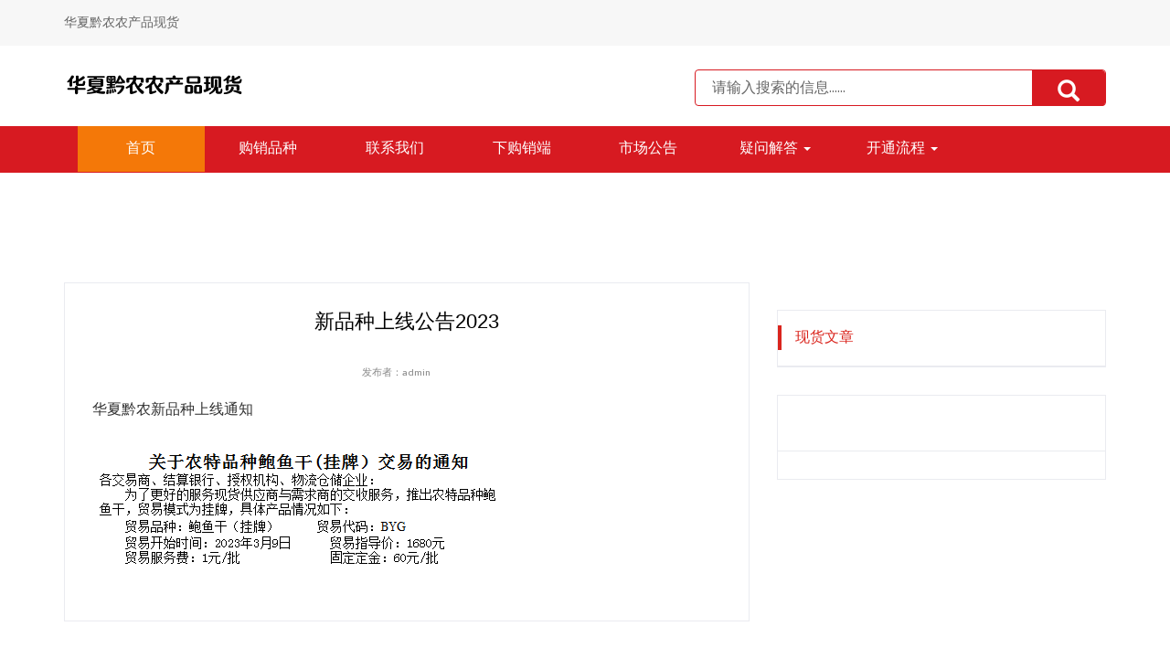

--- FILE ---
content_type: text/html
request_url: https://www.eboce.com/news/13594.html
body_size: 4022
content:
<!DOCTYPE html PUBLIC "-//W3C//DTD XHTML 1.0 Transitional//EN" "http://www.w3.org/TR/xhtml1/DTD/xhtml1-transitional.dtd">
<html xmlns="http://www.w3.org/1999/xhtml" lang="zh-cn">
<head>
<title>新品种上线公告2023-华夏黔农农产品现货官网</title>
<meta http-equiv="Content-Type" content="text/html; charset=utf-8" />
<meta name="applicable-device" content="pc,mobile">
<meta http-equiv="X-UA-Compatible" content="IE=edge">
<meta name="viewport" content="width=device-width, initial-scale=1">
<link rel="icon" type="image/png" href="https://www.eboce.com/favicon.ico">
<!-- Add to homescreen for Chrome on Android -->
<meta name="mobile-web-app-capable" content="yes">
<link rel="icon" sizes="192x192" href="https://www.eboce.com/favicon.ico">
<!-- Add to homescreen for Safari on iOS -->
<meta name="apple-mobile-web-app-capable" content="yes">
<meta name="apple-mobile-web-app-status-bar-style" content="black">
<meta name="apple-mobile-web-app-title" content="Amaze UI"/>
<link rel="apple-touch-icon-precomposed" href="https://www.eboce.com/favicon.ico">
<!-- Tile icon for Win8 (144x144 + tile color) -->
<meta name="msapplication-TileImage" content="https://www.eboce.com/favicon.ico"><!-- css -->
<link href="/template/pc/style/bootstrap.min.css" rel="stylesheet" type="text/css">
<link href="/template/pc/style/font-awesome.min.css" rel="stylesheet" type="text/css" />
<link href="/template/pc/style/nivo-lightbox.css" rel="stylesheet" />
<link href="/template/pc/style/default.css" rel="stylesheet" type="text/css" />
<!-- <link href="/template/pc/style/owl.carousel.css" rel="stylesheet" media="screen" /> -->
<!-- <link href="/template/pc/style/owl.theme.css" rel="stylesheet" media="screen" /> -->
<!-- <link href="/template/pc/style/flexslider.css" rel="stylesheet" /> -->
<link href="/template/pc/style/animate.css" rel="stylesheet" />
<link href="/template/pc/style/common.css?v=1.2.2" rel="stylesheet">
<link href="/template/pc/style/style.css?v=1.2.2" rel="stylesheet">
<link href="/template/pc/style/default.css" rel="stylesheet">
<!-- <link href="/template/pc/style/swiper.min.css" rel="stylesheet"> -->
<link href="/template/pc/style/pageSwitch.min.css" rel="stylesheet">
<link href="/template/pc/style/share.min.css" rel="stylesheet">
<script src="/template/pc/style/jquery.min.js"></script>

<meta property="og:type" content="article"/>
<meta property="og:title" content="新品种上线公告2023"/>
<meta property="og:release_date" content="2023-03-21 "/>
</head>
<style>
/* .newContentBox img{width:100% !important;height:auto !important;} */
</style>
<body id="page-top" data-spy="scroll" data-target=".navbar-custom" style="overflow-x: hidden;">
<header id="navigation" class="navbar-top">
	<div class="top-header clearfix">
		<div class="container">
			<div class="pull-left welcome">华夏黔农农产品现货</div>
			<div class="pull-right telphone"></div>
		</div>
	</div>
	<nav class="navbar navbar-custom" role="navigation">
		<div class="container">
			<div class="row">
				<div class="col-md-7 clearfix">
					<a class="site-logo" href="/"> 
						<img alt="" src="/template/pc/images/logo.png"/>
					</a>
					<div class="logo-postfix">
					
					</div>
					<div class="account-openning">
						
					</div>
				</div>
				<div class="col-md-5" id="nav-mobile">
					<div class="banner-search1">
						<form>
							<input type="text" id="bdcsMain" class="pull-left" placeholder="请输入搜索的信息......" />
							<div class="pull-right">
								<button type="submit" class="banner-search1-right">
									<span class="glyphicon glyphicon-search"></span>
								</button>	
							</div>
						</form>
					</div>

				</div>
			</div>
		</div>
	</nav>


	<!-- Brand and toggle get grouped for better mobile display -->
	<div class="navbar-header">
		<button type="button" class="navbar-toggle" data-toggle="collapse"
			data-target="#example-navbar-collapse">
			<i class="fa fa-bars"></i>
		</button>
	</div>
		<div class="main-nav">
		<div class="container">
			<nav class="collapse navbar-collapse" id="example-navbar-collapse">
					<ul class="main-navbar-nav nav navbar-nav">
					<li><a href="https://www.eboce.com/" class="categoryActive">首页</a></li>
					 <li class="dropdown"><a class="dropdown-toggle "href="/hydt/">购销品种</a></li> <li class="dropdown"><a class="dropdown-toggle "href="/content/">联系我们</a></li> <li class="dropdown"><a class="dropdown-toggle "href="/ruanjian/">下购销端</a></li> <li class="dropdown"><a class="dropdown-toggle "href="/news/">市场公告</a></li> 					<li class="dropdown">
                   						<a class="dropdown-toggle "
							href="/ask/">疑问解答							<b class="caret"></b>
						</a> 						<ul class="dropdown-menu" id="dropdown-menu">
	<li><a href="/jinshu/"style="color: #333 !important">现货学习</a></li>     	
        	
						</ul> 
					</li> 
<li class="dropdown">
                   						<a class="dropdown-toggle "
							href="/zhuceliucheng/">开通流程							<b class="caret"></b>
						</a> 						<ul class="dropdown-menu" id="dropdown-menu">
	<li><a href="/nongye/"style="color: #333 !important">现货技术</a></li> <li><a href="/meitan/"style="color: #333 !important">购销技巧</a></li> <li><a href="/guanyuwomen/"style="color: #333 !important">关于我们</a></li> 
        	
						</ul> 
					</li> 				</ul>
			</nav>
		</div>
	</div>
</header>
	<!-- /轮播图开始--------------------------------------------------------------------------------->
<!-- 	 -->
<!-- 	<div id="rotationContainer"> -->
<!-- 		<div class="sections"> -->
<!-- 			 -->
<!-- 				 -->
<!-- 			<div class="section" id="section0"> -->
<!-- 					 -->
<!-- 				<img src="/upload/image/202009/cf5f2cecf5514d4fac5cd888bcac0b46.png"/> -->
<!-- 					 -->
<!-- 			</div> -->
<!-- 				 -->
<!-- 			 -->
<!-- 		</div> -->
<!-- 	</div> -->
<!-- 	 -->
	<!-- /轮播图结束--------------------------------------------------------------------------------->

	<!-- /中间内容开始--------------------------------------------------------------------------------->
	<section>
	<nav class="second-nav">
		<div class="container">
			
		</div>
	</nav>
	<div class="container margintop-30 marginbot-30">
		<div class="row">
			<div class="col-md-8">
				<div class="bg-white border-all newContentBox">
					<h2 class="news-title">新品种上线公告2023</h2>
					<div class="author-time">
						<span style="font-size:11px;">发布者：admin</span>
						<span style="font-size:11px;"></span>
					</div>
<p>华夏黔农新品种上线通知</p><p><img src="/uploads/allimg/20230321/1-230321145J5T4.png" title="华夏黔农新品种上线通知" alt="华夏黔农新品种上线通知" width="452" height="148" border="0" vspace="0" style="width: 452px; height: 148px;"/></p>
				</div>
			</div>
			<div class="col-md-4" id="newsRank">

				<div class="bg-white border-all margintop-30">
					<div class="borderBottom">
						<div class="common-header-title">
							<a>现货文章</a>
						</div>
					</div>
					
				</div>
				<div class="bg-white border-all margintop-30">
					<div class="borderBottom">
						<div class="common-header-title">
							
						</div>
					</div>
					<ul class="newsRanking">

					</ul>
				</div>
				</div>
			</div>
		</div>
	</section>
	<!-- /中间内容结束--------------------------------------------------------------------------------->
﻿<footer style="position: relative;">
	<div class="container footer-outside">
		<div class="row">
			<div class="col-md-2">
				<div class="footer-title">关于我们</div>
				<div class="footer-link">
              
							 <a href="/content/" >联系我们</a><a href="/zhuceliucheng/" >开通流程</a><a href="/guanyuwomen/" >关于我们</a>                           
							
				</div>
			</div>
			<div class="col-md-2">
				<div class="footer-title">联系我们</div>
				<div class="footer-link">
							
							 <a href="/content/" >联系我们</a>                           
				</div>
			</div>
			<div class="col-md-2">
				<div class="footer-title">入门知识</div>
				<div class="footer-link">
							 <a href="/shiyou/" >市场章程</a><a href="/jinshu/" >现货学习</a><a href="/hydt/" >购销品种</a><a href="/anli/" >现货学院</a>
				</div>
			</div>
			<div class="col-md-2">
				<div class="footer-title">基础教程</div>
				<div class="footer-link">
						 <a href="/news/" >市场公告</a><a href="/hydt/" >购销品种</a><a href="/anli/" >现货学院</a>                       
                                 
				</div>
			</div>
			<div class="col-md-2">
				<div class="footer-title">&nbsp;</div>
				<div class="footer-link">
                              <a href="/guanyuwomen/" >关于我们</a><a href="/hydt/" >购销品种</a>					<a href="https://www.eboce.com/sitemap.xml">网站地图</a>
                   
				</div>
			</div>
			<div class="col-md-2">
				<div class="footer-title">&nbsp;</div>
				<div class="qr-codeBox">
					<div class="qr-code">
						<img src="/template/pc/images/888.png">
					</div>
					农产品现货
				</div>
			</div>
		</div>
		<div class="footer-bottom">
			
		华夏黔农农产品现货从事生态酱酒，铜仁珍珠花生，雷山银球茶等农产品现货购销，服务于实体，欢迎您的咨询！
		</div>
	</div>
	<div class="friend-link" style="color:#fff;">
    
	友情链接：
			</div>
	<div class="baoming hidden-sm hidden-md hidden-lg">
     
        	
    </div>
	<div class="footer-bottom-box" >
		
	<div><a href="https://beian.miit.gov.cn/" style="color:#fff;" target="_blank" >苏ICP备2023001251号-3</a></div>
	
		<div><a href="https://www.eboce.com/guanyuwomen/" style="color:#fff;">关于我们</a>&nbsp;&nbsp;QQ客服：528876019&nbsp;&nbsp;</div>
	</div>
	
</footer>
<div class="show-none"></div>
<!--page-footer结束  -->
<!-- <script src="/template/pc/style/slider.js"></script> -->
<!-- <script src="/template/pc/style/wow.min.js"></script> -->
<!-- <script src="/template/pc/style/owl.carousel.min.js"></script> -->
<!-- <script src="/template/pc/style/jquery.flexslider-min.js"></script> -->
<script src="/template/pc/style/bootstrap.min.js"></script>
<!-- <script src="/template/pc/style/swiper.min.js"></script> -->
<!-- <script src="/template/pc/style/jquery.sticky.js"></script> -->
<script src="/template/pc/style/pageSwitch.js"></script>
<script src="/template/pc/style/ss.js"></script>
<script src="/template/pc/style/nivo-lightbox.min.js"></script>
<script src="/template/pc/style/jquery.appear.js"></script>
<script src="/template/pc/style/jquery.share.min.js"></script>
<script src="/template/pc/style/custom.js?v=1.0.2"></script>



<script type="text/javascript">
$(function() {
$("#rotationContainer").PageSwitch({
direction:'horizontal',
easing:'bounce',
pagination : true,
duration:7000,
autoPlay: true,
loop: true
});
});
</script></body>
</html>


--- FILE ---
content_type: text/css
request_url: https://www.eboce.com/template/pc/style/common.css?v=1.2.2
body_size: 7606
content:
/*
    Theme Name: Shuffle
    Theme URL: https://bootstrapmade.com/bootstrap-3-one-page-template-free-shuffle/
    Author: BootstrapMade
    Author URL: https://bootstrapmade.com
*/
/* ==== Google font ==== */
@import url(https: //fonts.googleapis.com/css?family=Roboto:400,300,700,900);
@import url('https://fonts.googleapis.com/css?family=Ek+Mukta:400,600,700');
.mt30{margin-top:30px;}
body {
  width: 100%;
  height: 100%;
  font-family: 'Ek Mukta', sans-serif;
  font-weight: 300;
  color: #666;
  background-color: #fff;
  font-size: 16px;
  line-height: 1.6em;
  font-weight: 400;
  padding:0;
  margin:0;
}
.pages.horizontal{
	left: 50%;
    transform: translateX(-50%);
    bottom: 5px;
}
.clearfix:after{visibility:hidden;display:block;font-size:0;content: " ";clear:both;height:0;}
.clearfix{zoom:1;}
html {
  width: 100%;
  height: 100%;
}

h1 {
  font-size: 38px;
}

h2 {
  font-size: 36px;
}

h3 {
  font-size: 32px;
}

h4 {
  font-size: 28px;
}

h5 {
  font-size: 24px;
}

h6 {
  font-size: 20px;
}

h1,
h2,
h3,
h4,
h5,
h6 {
  margin: 0 0 30px;
  font-family: 'Roboto', sans-serif;
  font-weight: 400;
  color: #111;
}

h1.h-xlight, h2.h-xlight, h3.h-xlight, h4.h-xlight, h5.h-xlight, h6.h-xlight {
  font-weight: 200;
}

h1.h-light, h2.h-light, h3.h-light, h4.h-light, h5.h-light, h6.h-light {
  font-weight: 300;
}

h1.h-bold, h2.h-bold, h3.h-bold, h4.h-bold, h5.h-bold, h6.h-bold {
  font-weight: 600;
}

h1.font-light, h2.font-light, h3.font-light, h4.font-light, h5.font-light, h6.font-light {
  color: #fff;
}

.big-heading {
  font-size: 48px;
  font-weight: 700;
}

p {
  margin: 0 0 20px;
}

p.lead {
  font-weight: 600;
}

.highlight-light {
  background-color: rgba(255, 255, 255, .5);
  padding: 20px;
  display: inline-block;
  color: #111;
}

.highlight-dark {
  background-color: rgba(0, 0, 0, .5);
  padding: 20px;
  display: inline-block;
  color: #fff;
}

.highlight-color {
  padding: 20px;
  display: inline-block;
}

a {
  color: #666;
  -webkit-transition: all .2s ease-in-out;
  -moz-transition: all .2s ease-in-out;
  transition: all .2s ease-in-out;
}

a:hover,
a:focus {
  text-decoration: none;
}

blockquote {
  padding: 10px 20px;
  margin: 0 0 20px;
  font-size: 24px;
  line-height: 1.5em;
  font-weight: 300;
  color: #999;
}

blockquote.bg-light {
  background-color: rgba(255, 255, 255, .8);
  padding: 20px;
  color: #222;
}

blockquote.bg-dark {
  background-color: rgba(0, 0, 0, .8);
  padding: 20px;
}

blockquote strong {
  font-weight: 700;
}

.light {
  font-weight: 400;
}

/* --- logo --- */
.top-header{
	width:100%;
	background:#f7f7f7;
	height:50px;
	line-height:50px;
}
.top-header .pull-left{
	font-size:14px;
	color:#666;
}
.top-header .pull-right{
	font-size:20px;
	color:#333;
}
.site-logo{
  width:199px;
/*   height:47px; */
  float:left;
  display:block;
}
.site-logo img{
	width:100%;
	height:100%;
}
.logo-postfix{
	float: left;
    height: 20px;
    transform:translateY(15px);
/*     padding: 16px 0 17px; */
}
.logo-postfix a{
	display: block;
    line-height: 20px;
    font-size: 20px;
    color: #a92e2b;
    padding-left: 14px;
    border-left: 1px solid #e5e5e5;
    margin-left:20px;
    font-family:"Microsoft Yahei";
    font-weight:500;
}
.font-weight-600{font-weight:600!important;}
.account-openning{
	float:left;
	transform: translateY(12px);
	margin-left:15px;
	font-size:18px;
	color:#000;
}
.account-openning span{
	font-size:32px;
	color:#d71a21;
	font-weight:600;
	display:inline-block;
	margin-left:10px;
}
.banner-search1{width:450px;height:40px;line-height: 40px;border:1px solid #d71a21;border-radius:4px;margin-top:5px;margin-left:200px;float:right;}
.banner-search1 input{height:39px;width:348px;margin-bottom:1px;background:none;color:#666;padding-left:18px;border:none;}
.banner-search1 input:focus{
	outline:none;
}
.banner-search1 input::-webkit-input-placeholder { /* WebKit browsers */color: #666; } 
.banner-search1 input::-moz-placeholder { /* WebKit browsers */color:#666; } 
.banner-search1 input:ms-input-placeholder  { /* WebKit browsers */color:#666; } 
.banner-search1-right{border-top-right-radius: 4px;border:0;padding-top:4px;border-bottom-right-radius: 4px;background:#d71a21;color:white;width:80px;height:39px;text-align: center;}
.banner-search1-right span{font-size:24px;display: inline-block;}
.common-header-title{
	width:100%;
	height:60px;
	line-height:60px;
}
.common-header-title a{
	padding-left:15px;
	border-left: 4px solid #da251d;
	font-size:16px;
	color:#da251d;
}
.main-navbar-nav li a{
	color:#fff!important;
}
.main-nav{
	background:#d71a21;
	
}
.main-navbar-nav{
 	width:100%;
 	/* display:flex;
 	display:-webkit-flex;
 	align-items:center;
 	-webkit-align-items:center; */
 }
 .main-navbar-nav li{
 	/* flex:1;
 	-webkit-flex:1; */
 	width:12.5%;
 	float:left;
 	text-align:center;
 }
.main-navbar-nav li:hover,
.main-navbar-nav li:focus,
.main-navbar-nav li.active{
	background:#F47808;
}
.main-navbar-nav li a:hover,
.main-navbar-nav li a:focus,
.main-navbar-nav li a.active{
	background:#F47808;
}
/* ------- Navigation ------------ */
#navigation {
  background: #fff;
  z-index: 9999;
  width: 100%;
  box-sizing: border-box;
  border-bottom: 1px solid #d71a21;
  box-shadow: 0px 0px 20px rgba(0, 0, 0, 0.1);
}

#navigation-sticky-wrapper {
  position: relative;
  z-index: 9999;
}

.navbar {
  margin-bottom: 0;
}

.navbar-brand {
  font-weight: 700;
}

.navbar-brand:focus {
  outline: 0;
}



.navbar-custom.top-nav-collapse .nav.navbar-nav {
  background-color: rgba(0, 0, 0, 0);
}

.navbar-custom ul.nav li a {
  font-size:16px;
  letter-spacing: 1px;
  color: #005ca1;
  text-transform: uppercase;
  font-weight: 700;
}

.navbar-custom.top-nav-collapse ul.nav li a {
  -webkit-transition: all .2s ease-in-out;
  -moz-transition: all .2s ease-in-out;
  transition: all .2s ease-in-out;
  color: #fff;
}

.navbar-custom ul.nav ul.dropdown-menu {
  border-radius: 0;
  margin-top: 21px;
  border-top: none;
}

.navbar-custom ul.nav li a:hover ul.dropdown-menu {
  -webkit-transition: all .2s ease-in-out;
  -moz-transition: all .2s ease-in-out;
  transition: all .2s ease-in-out;
}

.navbar-custom ul.nav ul.dropdown-menu li {
  /* border-bottom: 1px solid rgba(255, 255, 255, .9); */
}

.navbar-custom ul.nav ul.dropdown-menu li:last-child {
  border-bottom: none;
}

.navbar-custom ul.nav ul.dropdown-menu li a {
  padding: 10px 20px;
}

.navbar-custom ul.nav ul.dropdown-menu li a:hover {
  background: #fefefe;
}

.navbar-custom.top-nav-collapse ul.nav ul.dropdown-menu li a {
  color: #666;
}

.navbar-custom .nav li a {
  -webkit-transition: background .3s ease-in-out;
  -moz-transition: background .3s ease-in-out;
  transition: background .3s ease-in-out;
}

.navbar-custom .nav li a:hover,
.navbar-custom .nav li a:focus,
.navbar-custom .nav li.active {
  outline: 0;
  background-color: rgba(255, 255, 255, .2);
  color: #da251d;
}

.navbar-custom .nav li a:hover,
.navbar-custom .nav li a:focus,
.navbar-custom .nav li.active {
  outline: 0;
  background-color: rgba(255, 255, 255, .2);
}

.navbar-toggle {
  padding: 4px 6px;
  font-size: 14px;
  color: #fff;
  margin-top: -2px;
}

.navbar-toggle:focus,
.navbar-toggle:active {
  outline: 0;
}
.navbar-custom ul.nav li.current-navComFirst a{color:#da251d;}

.in a {
  color: #666 !important;
}

.in a:hover {
  color: #da251d !important;
}
#dropdown-menu{
	min-width:140px;
}
#dropdown-menu li{
	width:100%;
	float:none;
}
#dropdown-menu li a{
	padding:5px 20px;
}






/* misc */
hr {
  margin-top: 10px;
}

hr.bold {
  border-top: 3px solid #eee;
}

.divider-header {
  display: block;
  width:64px;
  height:4px;
  margin: 0 auto;
  margin-bottom: 10px;
}

.divider-short {
  display: block;
  width: 60px;
  height: 5px;
  margin: 0 auto;
  margin-bottom: 10px;
}
/* font-size */
.fontsize-14{
  font-size:14px!important;
}
.fontsize-16{
  font-size:16px!important;
}
.fontsize-18{
  font-size:18px!important;
}
.fontsize-20{
  font-size:20px!important;
}
.textindent-32{
  text-indent: 32px;
}
.color333{
  color:#333;
}

/* margins */
.marginbot-0 {
  margin-bottom: 0 !important;
}

.marginbot-10 {
  margin-bottom: 10px !important;
}

.marginbot-20 {
  margin-bottom: 20px !important;
}

.marginbot-30 {
  margin-bottom: 30px !important;
}

.marginbot-40 {
  margin-bottom: 40px !important;
}

.marginbot-50 {
  margin-bottom: 50px !important;
}

.marginbot-60 {
  margin-bottom: 60px !important;
}

.marginbot-70 {
  margin-bottom: 70px !important;
}

.marginbot-80 {
  margin-bottom: 80px !important;
}

.marginbot-90 {
  margin-bottom: 90px !important;
}

.marginbot-100 {
  margin-bottom: 100px !important;
}

.margintop-0 {
  margin-top: 0 !important;
}

.margintop-10 {
  margin-top: 10px !important;
}

.margintop-20 {
  margin-top: 20px !important;
}

.margintop-30 {
  margin-top: 30px !important;
}

.margintop-40 {
  margin-top: 40px !important;
}

.margintop-45 {
  margin-top: 45px !important;
}

.margintop-50 {
  margin-top: 50px !important;
}
.margintop-60 {
  margin-top: 60px !important;
}
.border-all{
  border:1px solid #eaebf0;
}
.borderLeft{
  border-left:1px solid #eaebf0;
}
.borderRight{
  border-right:1px solid #eaebf0;
}
.borderTop{
  border-top:1px solid #eaebf0;
}
.borderBottom{
  border-bottom:1px solid #eaebf0;
}
/* ===========================
--- General sections
============================ */
.home-section {
  padding-top:70px;
  padding-bottom:70px;
  display: block;
  position: relative;
  z-index: 120;
}

.inner-section {
  padding-top: 110px;
  padding-bottom: 110px;
}

.home-section.nopadd-bot {
  padding-bottom: 0;
}

.section-heading h2 {
  font-size:27px;
  letter-spacing: -1px;
  text-transform: uppercase;
  margin-bottom: 10px;
}
.section-heading h2 span{
  color:#da251d;
  display: inline-block;
  margin-right:15px;
}
.section-heading p {
  font-weight: 300;
  font-size: 20px;
  line-height: 1.6em;
}

.color-dark .section-heading h2 {
  color: #111;
}

.color-dark .section-heading p {
  color: #444;
}

.color-dark .divider-short {
  background: #666;
}

.color-dark .divider-header {
  background: #d71a21;
}

.color-light .divider-short {
  background: #666;
}

.color-light .divider-header {
  background: #666;
}

.color-light .section-heading h2 {
  color: #fff;
}

.color-light .section-heading p {
  color: #fefefe;
}

.color-light blockquote, .color-light p {
  color: #fefefe;
}

/* --- section bg var --- */
.bg-white {
  background: #fff;
}

.bg-gray {
  background: #f2f2f2;
}
.bg-red {
  background: #d71a21;
}
.bg-dark {
  background: #404040;
}

/* --- section color var --- */
.text-light {
  color: #fff;
}

/* ===========================
--- Intro
============================ */
.intro {
  width: 100%;
  position: relative;
  padding: 0;
}

.intro-inner {
  width: 100%;
  position: relative;
  padding: 120px 0 20px;
}

.brand-heading {
  font-size: 40px;
}

.intro-text {
  font-size: 18px;
}

/* ====  slider ==== */
/* Header */
section#intro {
  padding: 0;
  width: 100%;
  background: #333;
}

/* Carousel Styles */
.carousel-inner img {
  width: 100%;
  max-height: 650px;
}

.carousel-control {
  width: 0;
}

.carousel-control.left,
.carousel-control.right {
  opacity: 1;
  filter: alpha(opacity=100);
  background-image: none;
  background-repeat: no-repeat;
  text-shadow: none;
}

.carousel-control.left span {
  padding: 0;
}

.carousel-control.right span {
  padding: 0;
}

.carousel-control .glyphicon-chevron-left,
.carousel-control .glyphicon-chevron-right,
.carousel-control .icon-prev,
.carousel-control .icon-next {
  position: absolute;
  top: 45%;
  z-index: 5;
  display: inline-block;
}

.carousel-control .glyphicon-chevron-left,
.carousel-control .icon-prev {
  left: 30px;
}

.carousel-control .glyphicon-chevron-right,
.carousel-control .icon-next {
  right: 30px;
}

.carousel-control.left span:hover,
.carousel-control.right span:hover {
  opacity: .7;
  filter: alpha(opacity=70);
}

.carousel-inner > .item {
  margin-left: 0;
  margin-top: 0;
  margin-bottom: 0;
  padding-left: 0;
  width: 100%;
  height: auto;
}

.carousel-inner > .item > img,
.carousel-inner > .item > a > img {
  display: block;
  max-width: 100%;
  height: auto;
  margin-left: 0;
  padding-left: 0;
}

/* Carousel Header Styles */
.header-text {
  position: absolute;
  top: 20%;
  left: 1.8%;
  right: auto;
  width: 96.66666666666666%;
  color: #fff;
}

.header-text h2 {
  font-size: 40px;
}

.header-text h2 span {
  padding: 10px;
  color: #fff;
  text-transform: uppercase;
}

.header-text h3 span {
  color: #fff;
}

.btn-min-block {
  min-width: 170px;
  line-height: 26px;
}

.btn-theme {
  color: #fff;
  background-color: transparent;
  border: 2px solid #fff;
  margin-right: 15px;
}

.btn-theme:hover {
  color: #000;
  background-color: #fff;
  border-color: #fff;
}

/* ===========================
--- About
============================ */
/* ===========================
--- Services
============================ */
.service-box {
  background: #fff;
  border: 1px solid #f7f7f7;
  padding: 20px;
}

.service-icon {
  margin-bottom: 20px;
}

/* ===========================
--- Works
============================ */


.item {
  margin: 10px;
}

.item img {
  display: block;
  width: 100%;
  height: auto;
}

/* ===========================
--- Contact
============================ */
.form-group {
  margin-bottom: 20px;
}

form#contact-form .form-group label {
  text-align: left !important;
  display: block;
  text-transform: uppercase;
  font-size: 16px;
}

form#contact-form input, form#contact-form select, form#contact-form textarea {
  font-size: 18px;
  line-height: 1.6em;
  border: 1px solid #eee;
  -webkit-box-shadow: none;
  box-shadow: none;
  border-radius: 2px;
}

.btn-lg,
.btn-group-lg > .btn {
  border-radius: 2px;
}

form#contact-form input:focus, form#contact-form select:focus, form#contact-form textarea:focus {
  -webkit-box-shadow: 0 1px 2px rgba(0, 0, 0, .05);
  box-shadow: 0 1px 2px rgba(0, 0, 0, .05);
}

.input-group-addon {
  background-color: #fefefe;
  border: 1px solid #eee;
}

.widget-contact {
  text-align: left;
}

.validation {
  color: red;
  display: none;
  margin: 0 0 20px;
  font-weight: 400;
  font-size: 13px;
}

#sendmessage {
  color: green;
  border: 1px solid green;
  display: none;
  text-align: center;
  padding: 15px;
  font-weight: 600;
  margin-bottom: 15px;
}

#errormessage {
  color: red;
  display: none;
  border: 1px solid red;
  text-align: center;
  padding: 15px;
  font-weight: 600;
  margin-bottom: 15px;
}

#sendmessage.show, #errormessage.show, .show {
  display: block;
}

/* ===========================
--- Bottom
============================ */
.boxcol-25 {
  width: 100%;
}

.box-social {
  list-style: none;
}

.box-social li {
  width: 25%;
  float: left;
}

.box-social .social-facebook a {
  display: block;
  background: #3873ae;
}

/* ==== Sidebar ==== */
.sidebar .widget h5 {
  font-size: 18px;
  font-weight: 700;
  margin-bottom: 20px;
  text-transform: uppercase;
}

.sidebar .widget {
  margin-bottom: 50px;
}

.widget ul {
  list-style: none;
  margin-left: 0;
  padding-left: 0;
}

.sidebar .widget ul li {
  margin-left: 0;
  padding-left: 0;
  margin-bottom: 10px;
}

.sidebar .widget ul li a {
  color: #666;
}

.widget.widget_categories ul li:before {
  display: inline-block;
  font-family: 'Pe-icon-7-stroke';
  speak: none;
  font-style: normal;
  font-weight: normal;
  font-variant: normal;
  text-transform: none;
  line-height: 1;
  /* Better Font Rendering =========== */
  -webkit-font-smoothing: antialiased;
  -moz-osx-font-smoothing: grayscale;
  content: "\e684";
  margin-right: 10px;
}

.widget.widget_recent_post ul li figure {
  float: left;
  margin: 0 20px 0 0;
}

.widget.widget_recent_post ul li {
  margin-bottom: 25px;
}

.widget.widget_recent_post ul li:after {
  content: ".";
  display: block;
  height: 0;
  clear: both;
  visibility: hidden;
}

.widget.widget_recent_post ul li h6 {
  margin-bottom: 10px;
}

.widget.widget_recent_post ul li span {
  font-size: 14px;
}

.widget .tagcloud a {
  padding: 4px 10px;
  color: #fff;
  display: inline-block;
  margin: 0 10px 10px 0;
  font-size: 14px;
  border-radius: 2px;
}

.widget .tagcloud a:hover {
  color: #fff;
  background: #333;
}

/* --- widget --- */
form.search-form input {
  font-size: 18px;
  line-height: 1.6em;
  border: 1px solid #eee;
  -webkit-box-shadow: none;
  box-shadow: none;
  border-radius: 2px;
}

form.search-form input:focus {
  -webkit-box-shadow: 0 1px 2px rgba(0, 0, 0, .05);
  box-shadow: 0 1px 2px rgba(0, 0, 0, .05);
}

/* ===========================
--- Footer
============================ */
.show-none{
	display:none;
}
footer {
  background-color: #4d5562;
  color: #fff;
  height:510px;
  padding-top: 80px;
}
.friend-link{
	font-size:14px;
	cursor: pointer;
	width:100%;
	text-align:center;
	padding:5px 10px;
}
.footer-title{
  font-size:16px;
  color:white;
  margin-bottom:20px;
}
.footer-link{
  border-right:1px solid rgba(255,255,255,0.3);
}
.footer-link a{
  display:block;
  line-height: 30px;
  font-size:14px;
  cursor: pointer;
  color:rgba(255, 255, 255, .5);
}
.footer-link a:hover{
  text-decoration:underline;
  color:#fff;
}
.qr-codeBox{
  width:120px;
  height:auto;
  text-align: center;
  font-size:14px;
  margin:0 auto;
}
.qr-code{
  width:120px;
  height:120px;
}
.qr-code img{
  width:100%;
  height:100%;
}

.footer-bottom{
  width:100%;
  padding-top:10px;
  text-align: center;
  margin:0 auto;
  font-size:14px;
  color:#fff;
  border-top:1px solid rgba(255, 255, 255, .3);
  margin-top:60px;
}
.footer-bottom-box{
	width:100%;
	text-align: center;
	font-size:14px;
  	color:#fff;
	position: absolute;
	bottom:0;
	left:0;
	right:0;
	background:#444b57;
	line-height:1.2em;
	padding:10px 0;
}
.footer-bottom div a{
  cursor: pointer;
}
.footer-bottom div a:hover{
  text-decoration: underline;
}
/* menu */
ul.footer-menu {
  list-style: none;
}

ul.footer-menu li {
  float: left;
  margin: 0 0 0 10px;
}

ul.footer-menu li a {
  color: #fff;
  font-size: 16px;
  border-left: 1px solid #999;
  padding-left: 9px;
  line-height: 1.1em;
}

ul.footer-menu li:first-child a {
  border-left: none;
  padding-left: 0;
}

.social-widget {
  margin-top: 20px;
  margin-bottom: 30px;
}

.social-widget ul li a:hover {
  color: #fff;
}

footer .social-widget ul.team-social li a {
  margin: 0 5px;
}

/* === testimonial slide === */
.testimonialslide {
  margin-top: 0;
  padding-top: 0;
}

.testimonialslide ul li blockquote {
  color: #fff;
  border-left: none;
}

.testimonialslide ul li h4 {
  color: #fff;
  font-weight: 900;
}

.testimonialslide ul li h4 span {
  color: #fff;
  font-weight: 400;
}

/* --- button --- */
.btn {
  border-radius: 2px;
  position: relative;
  display: inline-block;
  outline: none;
  color: #fff;
  text-decoration: none;
  text-transform: uppercase;
  letter-spacing: 1px;
  font-weight: 400;
  text-shadow: 0 0 1px rgba(255, 255, 255, 0.3);
  font-size: 14px;
}

.btn.btn-noradius {
  border-radius: 0;
}

a.btn:focus {
  outline: 0;
}

.btn-red {
  color: #fff;
  background-color: #c83539;
  border-color: #c83539;
}

.btn-red:hover,
.btn-red:focus,
.btn-red:active,
.btn-red.active {
  color: #fff;
  background-color: #666;
  border-color: #666;
}

.btn-red:active {
  background-image: none;
}

.btn-skin:hover,
.btn-skin:focus,
.btn-skin:active,
.btn-skin.active {
  color: #fff;
  background-color: #666;
  border-color: #666;
}

.btn-default:hover,
.btn-default:focus {
  border: 1px solid #28c3ab;
  outline: 0;
  color: #000;
  background-color: #28c3ab;
}

.btn-huge {
  padding: 25px;
  font-size: 26px;
}

.banner-social-buttons {
  margin-top: 0;
}

/* --- progress --- */
.progress {
  height: 40px;
}

.progress-bar {
  font-size: 14px;
  line-height: 40px;
}

/* Media queries---------------------------------------------------------- */
@media(min-width:767px) {

  .navbar {
    padding: 20px 0;
    border-bottom: 0;
    letter-spacing: 1px;
    background: 0 0;
    -webkit-transition: background .5s ease-in-out, padding .5s ease-in-out;
    -moz-transition: background .5s ease-in-out, padding .5s ease-in-out;
    transition: background .5s ease-in-out, padding .5s ease-in-out;
  }

  .top-nav-collapse {
    padding: 0;
    background-color: #000;
  }

  .navbar-custom.top-nav-collapse {
    border-bottom: 1px solid rgba(255, 255, 255, .3);
  }
	
  .intro {
    height: 100%;
    padding: 0;
  }

  .brand-heading {
    font-size: 100px;
  }

  .intro-text {
    font-size: 25px;
  }
}

@media (max-width:768px) {
	.main-navbar-nav li:hover,
	.main-navbar-nav li:focus,
	.main-navbar-nav li.active{
		background:#eee;
	}
	.main-navbar-nav li a:hover,
	.main-navbar-nav li a:focus,
	.main-navbar-nav li a.active{
		background:#EEE;
	}
  .footer-bottom-box{
  	font-size:12px;
  	z-index:999;
  }
  .home-section{
  	padding-top:20px;
  }
  .accident{
  	display:none;
  }
  .footer-bottom{
    padding-bottom:40px;
  }
  .home-section{
    padding-bottom:50px;
  }
  .top-header{
	height:30px;
	line-height:30px;
  }
  .site-logo {
    width:130px;
    margin-top:19px;
  }
  .logo-postfix{
  	padding:10px 0 4px;
  }
  .logo-postfix a{
  	margin-left:12px;
  	font-size:14px;
  }
  .main-navbar-nav li{
  	width:100%;
  	float:none;
  	text-align:left;
  }
  .main-navbar-nav li a{
	color:#333!important;
  }
  #nav-mobile{
    padding-left:0;
    padding-right:0;
  }
  .navbar-collapse{
    max-height:563px;
    padding-left:0;
    padding-right:0;
    background:#f8f8f8;
    font-weight:normal;
  }
  .navbar-custom ul.nav li:hover{
    background:#e7e7e7;
  }
  .navbar-custom ul.nav li a {
    color: #005ca1;
    font-weight:normal;
    font-size:14px;
  }
  .top-header .pull-left{
	font-size:12px;
	}
  .top-header .pull-right{
	font-size:12px;
	color:#333;
	}
  .navbar-nav{margin:0;}
  
  .navbar-header {
    margin-top:0;
    padding: 0;
    transform:translateY(-95px);
    position:absolute;
    right:0;
    width:50%;
  }

  .navbar-header button {
    background: #111;
  }

  .navbar-header button.navbar-toggle{
    padding: 4px 15px;
    font-size: 14px;
    color: #fff;
  }

  .navbar-custom .nav {
    background: #fff;
  }
  .welcome{
/*   	display:none; */
  }
  .telphone{
  	display:none;
  }
  .banner-search1{
  	width:92%;
  	margin-left:0;
  	float:none;
  	margin:0 auto;
  	transform:translateY(20px);
  	margin-bottom:30px;
  }
  .banner-search1 input{
  	width:70%;
  }
  .banner-search1 .pull-right{
  	width:20%;
  }
  .banner-search1-right{
  	width:100%;
  }
  .service-box {
    margin-bottom: 50px;
  }

  .team-wrap {
    margin-bottom: 30px;
  }

  form#contact-form {
    margin-bottom: 50px;
  }

  .xs-marginbot-20 {
    margin-bottom: 20px;
  }
  .account-openning{
/* 	transform: translateY(-28px); */
/* 	font-size:14px; */
	display:none;
	}
	.account-openning span{
		font-size:16px;
	}
  footer{
    height:auto;
    padding-top:0;
  }
  .footer-title{
    margin-top:30px;

  }
  .footer-link{
    border-right:0;
  }
  .footer-link a{
    height:48px;
    line-height:48px;
    border-bottom:1px solid rgba(255,255,255,0.3);
  }
  #dropdown-menu li {
    border-bottom: 1px solid #fff;
  }
  #dropdown-menu{
    width:100%;
    box-shadow: none;
    border:0;
    position: static;
    margin-top:0;
    margin-bottom:15px;
    padding:5px 0;
  }
  #dropdown-menu li{
    width:100%;
    height:40px;
    line-height:40px;
    margin:0;
  }
  #dropdown-menu li a{
    color:#333;
    font-size:14px;
  }
  #dropdown-menu li .nav-icon{
    display:none;
  }
  
  .main-nav{
/*   	display:none; */
  }
  .footer-outside{
  	display:none;
  }
  .baoming{
	padding:2% 8%;
	background-color:#4d5562;
	color:#fff;
	text-align: center;
	font-size: 1.2rem;
	line-height: 1.7;
	padding-bottom:62px;
	}
	.baoming a:hover{
		color:white;
	}
	.baoming a{
		color:white;
	}
	.baoming div {
	  font-size: 3.0rem;
	  padding-top: 11%;
	  padding-bottom: 1%;
	  background: url(../img/9004732_07.png) no-repeat center center;
	  -webkit-background-size: 96% 100%;
	  background-size: 96% 100%;
	  margin-bottom: 2%;
	}
	
	
	.bottom-nav{
		width:100%;
		background:black;
		height:70px;
		position:fixed;
		bottom:0;
		left:0;
		right:0;
		z-index:999999999999;
		display:flex;
		display:-webkit-flex;
	}
	.bottom-flex{
		flex:1;
		text-align:center;
		font-size:12px;
		color:white;
	}
	.bottom-nav .icon{
		width:32px;
		height:32px;
		margin:0 auto;
		margin-top:10px;
	}
	.bottom-nav .icon img{
		width:100%;
		height:100%;
	}
	
	.show-none{
		width:100%;
		height:70px;
		display:block;
	}
	
	
}

@media (max-width:480px) {
  .navbar-custom .nav.navbar-nav {
    background-color: rgba(255, 255, 255, .4);
  }

  .navbar.navbar-custom.navbar-fixed-top {
    margin-bottom: 30px;
  }
}


--- FILE ---
content_type: text/css
request_url: https://www.eboce.com/template/pc/style/pageSwitch.min.css
body_size: 432
content:
.pages li{list-style-type:none;width:10px;height:10px;border-radius:10px;background-color:white}
.pages li:hover{box-shadow:0 0 5px 2px white}
.pages li.active{background-color:orange;box-shadow:0 0 5px 2px orange}
.pages{position:absolute;z-index:999}
/* .pages.horizontal{left:50%;transform:translateX(-50%);bottom:5px} */.pages.horizontal li{display:inline-block;margin-right:10px}.pages.horizontal li:last-child{margin-right:0}.pages.vertical{right:5px;top:50%;transform:translateY(-50%)}.pages.vertical li{margin-bottom:10px}.pages.vertical li:last-child{margin-bottom:0}


--- FILE ---
content_type: application/javascript
request_url: https://www.eboce.com/template/pc/style/jquery.share.min.js
body_size: 11402
content:
!function(r){"use strict";function t(t,e,n,o){function i(r,t){return r-=o,t-=o,!(0>r||r>=u||0>t||t>=u)&&a.isDark(r,t)}var a=r(n,e);a.addData(t),a.make(),o=o||0;var u=a.getModuleCount(),f=a.getModuleCount()+2*o,c=function(r,t,e,n){var o=this.isDark,i=1/f;this.isDark=function(a,u){var f=u*i,c=a*i,s=f+i,l=c+i;return o(a,u)&&(r>s||f>e||t>l||c>n)}};this.text=t,this.level=e,this.version=n,this.moduleCount=f,this.isDark=i,this.addBlank=c}function e(r,e,n,o,i){n=Math.max(1,n||1),o=Math.min(40,o||40);for(var a=n;o>=a;a+=1)try{return new t(r,e,a,i)}catch(r){}}function n(r,t,e){var n=e.size,o="bold "+e.mSize*n+"px "+e.fontname,i=p("<canvas/>")[0].getContext("2d");i.font=o;var a=i.measureText(e.label).width,u=e.mSize,f=a/n,c=(1-f)*e.mPosX,s=(1-u)*e.mPosY,l=c+f,h=s+u,d=.01;1===e.mode?r.addBlank(0,s-d,n,h+d):r.addBlank(c-d,s-d,l+d,h+d),t.fillStyle=e.fontcolor,t.font=o,t.fillText(e.label,c*n,s*n+.75*e.mSize*n)}function o(r,t,e){var n=e.size,o=e.image.naturalWidth||1,i=e.image.naturalHeight||1,a=e.mSize,u=a*o/i,f=(1-u)*e.mPosX,c=(1-a)*e.mPosY,s=f+u,l=c+a,h=.01;3===e.mode?r.addBlank(0,c-h,n,l+h):r.addBlank(f-h,c-h,s+h,l+h),t.drawImage(e.image,f*n,c*n,u*n,a*n)}function i(r,t,e){p(e.background).is("img")?t.drawImage(e.background,0,0,e.size,e.size):e.background&&(t.fillStyle=e.background,t.fillRect(e.left,e.top,e.size,e.size));var i=e.mode;1===i||2===i?n(r,t,e):(3===i||4===i)&&o(r,t,e)}function a(r,t,e,n,o,i,a,u){r.isDark(a,u)&&t.rect(n,o,i,i)}function u(r,t,e,n,o,i,a,u,f,c){a?r.moveTo(t+i,e):r.moveTo(t,e),u?(r.lineTo(n-i,e),r.arcTo(n,e,n,o,i)):r.lineTo(n,e),f?(r.lineTo(n,o-i),r.arcTo(n,o,t,o,i)):r.lineTo(n,o),c?(r.lineTo(t+i,o),r.arcTo(t,o,t,e,i)):r.lineTo(t,o),a?(r.lineTo(t,e+i),r.arcTo(t,e,n,e,i)):r.lineTo(t,e)}function f(r,t,e,n,o,i,a,u,f,c){a&&(r.moveTo(t+i,e),r.lineTo(t,e),r.lineTo(t,e+i),r.arcTo(t,e,t+i,e,i)),u&&(r.moveTo(n-i,e),r.lineTo(n,e),r.lineTo(n,e+i),r.arcTo(n,e,n-i,e,i)),f&&(r.moveTo(n-i,o),r.lineTo(n,o),r.lineTo(n,o-i),r.arcTo(n,o,n-i,o,i)),c&&(r.moveTo(t+i,o),r.lineTo(t,o),r.lineTo(t,o-i),r.arcTo(t,o,t+i,o,i))}function c(r,t,e,n,o,i,a,c){var s=r.isDark,l=n+i,h=o+i,d=e.radius*i,g=a-1,v=a+1,p=c-1,w=c+1,m=s(a,c),T=s(g,p),y=s(g,c),E=s(g,w),A=s(a,w),B=s(v,w),k=s(v,c),b=s(v,p),C=s(a,p);m?u(t,n,o,l,h,d,!y&&!C,!y&&!A,!k&&!A,!k&&!C):f(t,n,o,l,h,d,y&&C&&T,y&&A&&E,k&&A&&B,k&&C&&b)}function s(r,t,e){var n,o,i=r.moduleCount,u=e.size/i,f=a;for(m&&e.radius>0&&e.radius<=.5&&(f=c),t.beginPath(),n=0;i>n;n+=1)for(o=0;i>o;o+=1){var s=e.left+o*u,l=e.top+n*u,h=u;f(r,t,e,s,l,h,n,o)}if(p(e.fill).is("img")){t.strokeStyle="rgba(0,0,0,0.5)",t.lineWidth=2,t.stroke();var d=t.globalCompositeOperation;t.globalCompositeOperation="destination-out",t.fill(),t.globalCompositeOperation=d,t.clip(),t.drawImage(e.fill,0,0,e.size,e.size),t.restore()}else t.fillStyle=e.fill,t.fill()}function l(r,t){var n=e(t.text,t.ecLevel,t.minVersion,t.maxVersion,t.quiet);if(!n)return null;var o=p(r).data("qrcode",n),a=o[0].getContext("2d");return i(n,a,t),s(n,a,t),o}function h(r){var t=p("<canvas/>").attr("width",r.size).attr("height",r.size);return l(t,r)}function d(r){return p("<img/>").attr("src",h(r)[0].toDataURL("image/png"))}function g(r){var t=e(r.text,r.ecLevel,r.minVersion,r.maxVersion,r.quiet);if(!t)return null;var n,o,i=r.size,a=r.background,u=Math.floor,f=t.moduleCount,c=u(i/f),s=u(.5*(i-c*f)),l={position:"relative",left:0,top:0,padding:0,margin:0,width:i,height:i},h={position:"absolute",padding:0,margin:0,width:c,height:c,"background-color":r.fill},d=p("<div/>").data("qrcode",t).css(l);for(a&&d.css("background-color",a),n=0;f>n;n+=1)for(o=0;f>o;o+=1)t.isDark(n,o)&&p("<div/>").css(h).css({left:s+o*c,top:s+n*c}).appendTo(d);return d}function v(r){return w&&"canvas"===r.render?h(r):w&&"image"===r.render?d(r):g(r)}var p=jQuery,w=function(){var r=document.createElement("canvas");return Boolean(r.getContext&&r.getContext("2d"))}(),m="[object Opera]"!==Object.prototype.toString.call(window.opera),T={render:"canvas",minVersion:1,maxVersion:40,ecLevel:"L",left:0,top:0,size:200,fill:"#000",background:null,text:"no text",radius:0,quiet:0,mode:0,mSize:.1,mPosX:.5,mPosY:.5,label:"no label",fontname:"sans",fontcolor:"#000",image:null};p.fn.qrcode=function(r){var t=p.extend({},T,r);return this.each(function(){"canvas"===this.nodeName.toLowerCase()?l(this,t):p(this).append(v(t))})}}(function(){var r=function(){function r(t,e){if("undefined"==typeof t.length)throw new Error(t.length+"/"+e);var n=function(){for(var r=0;r<t.length&&0==t[r];)r+=1;for(var n=new Array(t.length-r+e),o=0;o<t.length-r;o+=1)n[o]=t[o+r];return n}(),o={};return o.getAt=function(r){return n[r]},o.getLength=function(){return n.length},o.multiply=function(t){for(var e=new Array(o.getLength()+t.getLength()-1),n=0;n<o.getLength();n+=1)for(var i=0;i<t.getLength();i+=1)e[n+i]^=a.gexp(a.glog(o.getAt(n))+a.glog(t.getAt(i)));return r(e,0)},o.mod=function(t){if(o.getLength()-t.getLength()<0)return o;for(var e=a.glog(o.getAt(0))-a.glog(t.getAt(0)),n=new Array(o.getLength()),i=0;i<o.getLength();i+=1)n[i]=o.getAt(i);for(var i=0;i<t.getLength();i+=1)n[i]^=a.gexp(a.glog(t.getAt(i))+e);return r(n,0).mod(t)},o}var t=function(t,e){var o=236,a=17,s=t,l=n[e],h=null,d=0,v=null,p=new Array,w={},m=function(r,t){d=4*s+17,h=function(r){for(var t=new Array(r),e=0;r>e;e+=1){t[e]=new Array(r);for(var n=0;r>n;n+=1)t[e][n]=null}return t}(d),T(0,0),T(d-7,0),T(0,d-7),A(),E(),k(r,t),s>=7&&B(r),null==v&&(v=M(s,l,p)),b(v,t)},T=function(r,t){for(var e=-1;7>=e;e+=1)if(!(-1>=r+e||r+e>=d))for(var n=-1;7>=n;n+=1)-1>=t+n||t+n>=d||(e>=0&&6>=e&&(0==n||6==n)||n>=0&&6>=n&&(0==e||6==e)||e>=2&&4>=e&&n>=2&&4>=n?h[r+e][t+n]=!0:h[r+e][t+n]=!1)},y=function(){for(var r=0,t=0,e=0;8>e;e+=1){m(!0,e);var n=i.getLostPoint(w);(0==e||r>n)&&(r=n,t=e)}return t},E=function(){for(var r=8;d-8>r;r+=1)null==h[r][6]&&(h[r][6]=r%2==0);for(var t=8;d-8>t;t+=1)null==h[6][t]&&(h[6][t]=t%2==0)},A=function(){for(var r=i.getPatternPosition(s),t=0;t<r.length;t+=1)for(var e=0;e<r.length;e+=1){var n=r[t],o=r[e];if(null==h[n][o])for(var a=-2;2>=a;a+=1)for(var u=-2;2>=u;u+=1)-2==a||2==a||-2==u||2==u||0==a&&0==u?h[n+a][o+u]=!0:h[n+a][o+u]=!1}},B=function(r){for(var t=i.getBCHTypeNumber(s),e=0;18>e;e+=1){var n=!r&&1==(t>>e&1);h[Math.floor(e/3)][e%3+d-8-3]=n}for(var e=0;18>e;e+=1){var n=!r&&1==(t>>e&1);h[e%3+d-8-3][Math.floor(e/3)]=n}},k=function(r,t){for(var e=l<<3|t,n=i.getBCHTypeInfo(e),o=0;15>o;o+=1){var a=!r&&1==(n>>o&1);6>o?h[o][8]=a:8>o?h[o+1][8]=a:h[d-15+o][8]=a}for(var o=0;15>o;o+=1){var a=!r&&1==(n>>o&1);8>o?h[8][d-o-1]=a:9>o?h[8][15-o-1+1]=a:h[8][15-o-1]=a}h[d-8][8]=!r},b=function(r,t){for(var e=-1,n=d-1,o=7,a=0,u=i.getMaskFunction(t),f=d-1;f>0;f-=2)for(6==f&&(f-=1);;){for(var c=0;2>c;c+=1)if(null==h[n][f-c]){var s=!1;a<r.length&&(s=1==(r[a]>>>o&1));var l=u(n,f-c);l&&(s=!s),h[n][f-c]=s,o-=1,-1==o&&(a+=1,o=7)}if(n+=e,0>n||n>=d){n-=e,e=-e;break}}},C=function(t,e){for(var n=0,o=0,a=0,u=new Array(e.length),f=new Array(e.length),c=0;c<e.length;c+=1){var s=e[c].dataCount,l=e[c].totalCount-s;o=Math.max(o,s),a=Math.max(a,l),u[c]=new Array(s);for(var h=0;h<u[c].length;h+=1)u[c][h]=255&t.getBuffer()[h+n];n+=s;var d=i.getErrorCorrectPolynomial(l),g=r(u[c],d.getLength()-1),v=g.mod(d);f[c]=new Array(d.getLength()-1);for(var h=0;h<f[c].length;h+=1){var p=h+v.getLength()-f[c].length;f[c][h]=p>=0?v.getAt(p):0}}for(var w=0,h=0;h<e.length;h+=1)w+=e[h].totalCount;for(var m=new Array(w),T=0,h=0;o>h;h+=1)for(var c=0;c<e.length;c+=1)h<u[c].length&&(m[T]=u[c][h],T+=1);for(var h=0;a>h;h+=1)for(var c=0;c<e.length;c+=1)h<f[c].length&&(m[T]=f[c][h],T+=1);return m},M=function(r,t,e){for(var n=u.getRSBlocks(r,t),c=f(),s=0;s<e.length;s+=1){var l=e[s];c.put(l.getMode(),4),c.put(l.getLength(),i.getLengthInBits(l.getMode(),r)),l.write(c)}for(var h=0,s=0;s<n.length;s+=1)h+=n[s].dataCount;if(c.getLengthInBits()>8*h)throw new Error("code length overflow. ("+c.getLengthInBits()+">"+8*h+")");for(c.getLengthInBits()+4<=8*h&&c.put(0,4);c.getLengthInBits()%8!=0;)c.putBit(!1);for(;!(c.getLengthInBits()>=8*h)&&(c.put(o,8),!(c.getLengthInBits()>=8*h));)c.put(a,8);return C(c,n)};return w.addData=function(r){var t=c(r);p.push(t),v=null},w.isDark=function(r,t){if(0>r||r>=d||0>t||t>=d)throw new Error(r+","+t);return h[r][t]},w.getModuleCount=function(){return d},w.make=function(){m(!1,y())},w.createTableTag=function(r,t){r=r||2,t="undefined"==typeof t?4*r:t;var e="";e+='<table style="',e+=" border-width: 0px; border-style: none;",e+=" border-collapse: collapse;",e+=" padding: 0px; margin: "+t+"px;",e+='">',e+="<tbody>";for(var n=0;n<w.getModuleCount();n+=1){e+="<tr>";for(var o=0;o<w.getModuleCount();o+=1)e+='<td style="',e+=" border-width: 0px; border-style: none;",e+=" border-collapse: collapse;",e+=" padding: 0px; margin: 0px;",e+=" width: "+r+"px;",e+=" height: "+r+"px;",e+=" background-color: ",e+=w.isDark(n,o)?"#000000":"#ffffff",e+=";",e+='"/>';e+="</tr>"}return e+="</tbody>",e+="</table>"},w.createImgTag=function(r,t){r=r||2,t="undefined"==typeof t?4*r:t;var e=w.getModuleCount()*r+2*t,n=t,o=e-t;return g(e,e,function(t,e){if(t>=n&&o>t&&e>=n&&o>e){var i=Math.floor((t-n)/r),a=Math.floor((e-n)/r);return w.isDark(a,i)?0:1}return 1})},w};t.stringToBytes=function(r){for(var t=new Array,e=0;e<r.length;e+=1){var n=r.charCodeAt(e);t.push(255&n)}return t},t.createStringToBytes=function(r,t){var e=function(){for(var e=h(r),n=function(){var r=e.read();if(-1==r)throw new Error;return r},o=0,i={};;){var a=e.read();if(-1==a)break;var u=n(),f=n(),c=n(),s=String.fromCharCode(a<<8|u),l=f<<8|c;i[s]=l,o+=1}if(o!=t)throw new Error(o+" != "+t);return i}(),n="?".charCodeAt(0);return function(r){for(var t=new Array,o=0;o<r.length;o+=1){var i=r.charCodeAt(o);if(128>i)t.push(i);else{var a=e[r.charAt(o)];"number"==typeof a?(255&a)==a?t.push(a):(t.push(a>>>8),t.push(255&a)):t.push(n)}}return t}};var e={MODE_NUMBER:1,MODE_ALPHA_NUM:2,MODE_8BIT_BYTE:4,MODE_KANJI:8},n={L:1,M:0,Q:3,H:2},o={PATTERN000:0,PATTERN001:1,PATTERN010:2,PATTERN011:3,PATTERN100:4,PATTERN101:5,PATTERN110:6,PATTERN111:7},i=function(){var t=[[],[6,18],[6,22],[6,26],[6,30],[6,34],[6,22,38],[6,24,42],[6,26,46],[6,28,50],[6,30,54],[6,32,58],[6,34,62],[6,26,46,66],[6,26,48,70],[6,26,50,74],[6,30,54,78],[6,30,56,82],[6,30,58,86],[6,34,62,90],[6,28,50,72,94],[6,26,50,74,98],[6,30,54,78,102],[6,28,54,80,106],[6,32,58,84,110],[6,30,58,86,114],[6,34,62,90,118],[6,26,50,74,98,122],[6,30,54,78,102,126],[6,26,52,78,104,130],[6,30,56,82,108,134],[6,34,60,86,112,138],[6,30,58,86,114,142],[6,34,62,90,118,146],[6,30,54,78,102,126,150],[6,24,50,76,102,128,154],[6,28,54,80,106,132,158],[6,32,58,84,110,136,162],[6,26,54,82,110,138,166],[6,30,58,86,114,142,170]],n=1335,i=7973,u=21522,f={},c=function(r){for(var t=0;0!=r;)t+=1,r>>>=1;return t};return f.getBCHTypeInfo=function(r){for(var t=r<<10;c(t)-c(n)>=0;)t^=n<<c(t)-c(n);return(r<<10|t)^u},f.getBCHTypeNumber=function(r){for(var t=r<<12;c(t)-c(i)>=0;)t^=i<<c(t)-c(i);return r<<12|t},f.getPatternPosition=function(r){return t[r-1]},f.getMaskFunction=function(r){switch(r){case o.PATTERN000:return function(r,t){return(r+t)%2==0};case o.PATTERN001:return function(r,t){return r%2==0};case o.PATTERN010:return function(r,t){return t%3==0};case o.PATTERN011:return function(r,t){return(r+t)%3==0};case o.PATTERN100:return function(r,t){return(Math.floor(r/2)+Math.floor(t/3))%2==0};case o.PATTERN101:return function(r,t){return r*t%2+r*t%3==0};case o.PATTERN110:return function(r,t){return(r*t%2+r*t%3)%2==0};case o.PATTERN111:return function(r,t){return(r*t%3+(r+t)%2)%2==0};default:throw new Error("bad maskPattern:"+r)}},f.getErrorCorrectPolynomial=function(t){for(var e=r([1],0),n=0;t>n;n+=1)e=e.multiply(r([1,a.gexp(n)],0));return e},f.getLengthInBits=function(r,t){if(t>=1&&10>t)switch(r){case e.MODE_NUMBER:return 10;case e.MODE_ALPHA_NUM:return 9;case e.MODE_8BIT_BYTE:return 8;case e.MODE_KANJI:return 8;default:throw new Error("mode:"+r)}else if(27>t)switch(r){case e.MODE_NUMBER:return 12;case e.MODE_ALPHA_NUM:return 11;case e.MODE_8BIT_BYTE:return 16;case e.MODE_KANJI:return 10;default:throw new Error("mode:"+r)}else{if(!(41>t))throw new Error("type:"+t);switch(r){case e.MODE_NUMBER:return 14;case e.MODE_ALPHA_NUM:return 13;case e.MODE_8BIT_BYTE:return 16;case e.MODE_KANJI:return 12;default:throw new Error("mode:"+r)}}},f.getLostPoint=function(r){for(var t=r.getModuleCount(),e=0,n=0;t>n;n+=1)for(var o=0;t>o;o+=1){for(var i=0,a=r.isDark(n,o),u=-1;1>=u;u+=1)if(!(0>n+u||n+u>=t))for(var f=-1;1>=f;f+=1)0>o+f||o+f>=t||(0!=u||0!=f)&&a==r.isDark(n+u,o+f)&&(i+=1);i>5&&(e+=3+i-5)}for(var n=0;t-1>n;n+=1)for(var o=0;t-1>o;o+=1){var c=0;r.isDark(n,o)&&(c+=1),r.isDark(n+1,o)&&(c+=1),r.isDark(n,o+1)&&(c+=1),r.isDark(n+1,o+1)&&(c+=1),(0==c||4==c)&&(e+=3)}for(var n=0;t>n;n+=1)for(var o=0;t-6>o;o+=1)r.isDark(n,o)&&!r.isDark(n,o+1)&&r.isDark(n,o+2)&&r.isDark(n,o+3)&&r.isDark(n,o+4)&&!r.isDark(n,o+5)&&r.isDark(n,o+6)&&(e+=40);for(var o=0;t>o;o+=1)for(var n=0;t-6>n;n+=1)r.isDark(n,o)&&!r.isDark(n+1,o)&&r.isDark(n+2,o)&&r.isDark(n+3,o)&&r.isDark(n+4,o)&&!r.isDark(n+5,o)&&r.isDark(n+6,o)&&(e+=40);for(var s=0,o=0;t>o;o+=1)for(var n=0;t>n;n+=1)r.isDark(n,o)&&(s+=1);var l=Math.abs(100*s/t/t-50)/5;return e+=10*l},f}(),a=function(){for(var r=new Array(256),t=new Array(256),e=0;8>e;e+=1)r[e]=1<<e;for(var e=8;256>e;e+=1)r[e]=r[e-4]^r[e-5]^r[e-6]^r[e-8];for(var e=0;255>e;e+=1)t[r[e]]=e;var n={};return n.glog=function(r){if(1>r)throw new Error("glog("+r+")");return t[r]},n.gexp=function(t){for(;0>t;)t+=255;for(;t>=256;)t-=255;return r[t]},n}(),u=function(){var r=[[1,26,19],[1,26,16],[1,26,13],[1,26,9],[1,44,34],[1,44,28],[1,44,22],[1,44,16],[1,70,55],[1,70,44],[2,35,17],[2,35,13],[1,100,80],[2,50,32],[2,50,24],[4,25,9],[1,134,108],[2,67,43],[2,33,15,2,34,16],[2,33,11,2,34,12],[2,86,68],[4,43,27],[4,43,19],[4,43,15],[2,98,78],[4,49,31],[2,32,14,4,33,15],[4,39,13,1,40,14],[2,121,97],[2,60,38,2,61,39],[4,40,18,2,41,19],[4,40,14,2,41,15],[2,146,116],[3,58,36,2,59,37],[4,36,16,4,37,17],[4,36,12,4,37,13],[2,86,68,2,87,69],[4,69,43,1,70,44],[6,43,19,2,44,20],[6,43,15,2,44,16],[4,101,81],[1,80,50,4,81,51],[4,50,22,4,51,23],[3,36,12,8,37,13],[2,116,92,2,117,93],[6,58,36,2,59,37],[4,46,20,6,47,21],[7,42,14,4,43,15],[4,133,107],[8,59,37,1,60,38],[8,44,20,4,45,21],[12,33,11,4,34,12],[3,145,115,1,146,116],[4,64,40,5,65,41],[11,36,16,5,37,17],[11,36,12,5,37,13],[5,109,87,1,110,88],[5,65,41,5,66,42],[5,54,24,7,55,25],[11,36,12,7,37,13],[5,122,98,1,123,99],[7,73,45,3,74,46],[15,43,19,2,44,20],[3,45,15,13,46,16],[1,135,107,5,136,108],[10,74,46,1,75,47],[1,50,22,15,51,23],[2,42,14,17,43,15],[5,150,120,1,151,121],[9,69,43,4,70,44],[17,50,22,1,51,23],[2,42,14,19,43,15],[3,141,113,4,142,114],[3,70,44,11,71,45],[17,47,21,4,48,22],[9,39,13,16,40,14],[3,135,107,5,136,108],[3,67,41,13,68,42],[15,54,24,5,55,25],[15,43,15,10,44,16],[4,144,116,4,145,117],[17,68,42],[17,50,22,6,51,23],[19,46,16,6,47,17],[2,139,111,7,140,112],[17,74,46],[7,54,24,16,55,25],[34,37,13],[4,151,121,5,152,122],[4,75,47,14,76,48],[11,54,24,14,55,25],[16,45,15,14,46,16],[6,147,117,4,148,118],[6,73,45,14,74,46],[11,54,24,16,55,25],[30,46,16,2,47,17],[8,132,106,4,133,107],[8,75,47,13,76,48],[7,54,24,22,55,25],[22,45,15,13,46,16],[10,142,114,2,143,115],[19,74,46,4,75,47],[28,50,22,6,51,23],[33,46,16,4,47,17],[8,152,122,4,153,123],[22,73,45,3,74,46],[8,53,23,26,54,24],[12,45,15,28,46,16],[3,147,117,10,148,118],[3,73,45,23,74,46],[4,54,24,31,55,25],[11,45,15,31,46,16],[7,146,116,7,147,117],[21,73,45,7,74,46],[1,53,23,37,54,24],[19,45,15,26,46,16],[5,145,115,10,146,116],[19,75,47,10,76,48],[15,54,24,25,55,25],[23,45,15,25,46,16],[13,145,115,3,146,116],[2,74,46,29,75,47],[42,54,24,1,55,25],[23,45,15,28,46,16],[17,145,115],[10,74,46,23,75,47],[10,54,24,35,55,25],[19,45,15,35,46,16],[17,145,115,1,146,116],[14,74,46,21,75,47],[29,54,24,19,55,25],[11,45,15,46,46,16],[13,145,115,6,146,116],[14,74,46,23,75,47],[44,54,24,7,55,25],[59,46,16,1,47,17],[12,151,121,7,152,122],[12,75,47,26,76,48],[39,54,24,14,55,25],[22,45,15,41,46,16],[6,151,121,14,152,122],[6,75,47,34,76,48],[46,54,24,10,55,25],[2,45,15,64,46,16],[17,152,122,4,153,123],[29,74,46,14,75,47],[49,54,24,10,55,25],[24,45,15,46,46,16],[4,152,122,18,153,123],[13,74,46,32,75,47],[48,54,24,14,55,25],[42,45,15,32,46,16],[20,147,117,4,148,118],[40,75,47,7,76,48],[43,54,24,22,55,25],[10,45,15,67,46,16],[19,148,118,6,149,119],[18,75,47,31,76,48],[34,54,24,34,55,25],[20,45,15,61,46,16]],t=function(r,t){var e={};return e.totalCount=r,e.dataCount=t,e},e={},o=function(t,e){switch(e){case n.L:return r[4*(t-1)+0];case n.M:return r[4*(t-1)+1];case n.Q:return r[4*(t-1)+2];case n.H:return r[4*(t-1)+3];default:return}};return e.getRSBlocks=function(r,e){var n=o(r,e);if("undefined"==typeof n)throw new Error("bad rs block @ typeNumber:"+r+"/errorCorrectLevel:"+e);for(var i=n.length/3,a=new Array,u=0;i>u;u+=1)for(var f=n[3*u+0],c=n[3*u+1],s=n[3*u+2],l=0;f>l;l+=1)a.push(t(c,s));return a},e}(),f=function(){var r=new Array,t=0,e={};return e.getBuffer=function(){return r},e.getAt=function(t){var e=Math.floor(t/8);return 1==(r[e]>>>7-t%8&1)},e.put=function(r,t){for(var n=0;t>n;n+=1)e.putBit(1==(r>>>t-n-1&1))},e.getLengthInBits=function(){return t},e.putBit=function(e){var n=Math.floor(t/8);r.length<=n&&r.push(0),e&&(r[n]|=128>>>t%8),t+=1},e},c=function(r){var n=e.MODE_8BIT_BYTE,o=t.stringToBytes(r),i={};return i.getMode=function(){return n},i.getLength=function(r){return o.length},i.write=function(r){for(var t=0;t<o.length;t+=1)r.put(o[t],8)},i},s=function(){var r=new Array,t={};return t.writeByte=function(t){r.push(255&t)},t.writeShort=function(r){t.writeByte(r),t.writeByte(r>>>8)},t.writeBytes=function(r,e,n){e=e||0,n=n||r.length;for(var o=0;n>o;o+=1)t.writeByte(r[o+e])},t.writeString=function(r){for(var e=0;e<r.length;e+=1)t.writeByte(r.charCodeAt(e))},t.toByteArray=function(){return r},t.toString=function(){var t="";t+="[";for(var e=0;e<r.length;e+=1)e>0&&(t+=","),t+=r[e];return t+="]"},t},l=function(){var r=0,t=0,e=0,n="",o={},i=function(r){n+=String.fromCharCode(a(63&r))},a=function(r){if(0>r);else{if(26>r)return 65+r;if(52>r)return 97+(r-26);if(62>r)return 48+(r-52);if(62==r)return 43;if(63==r)return 47}throw new Error("n:"+r)};return o.writeByte=function(n){for(r=r<<8|255&n,t+=8,e+=1;t>=6;)i(r>>>t-6),t-=6},o.flush=function(){if(t>0&&(i(r<<6-t),r=0,t=0),e%3!=0)for(var o=3-e%3,a=0;o>a;a+=1)n+="="},o.toString=function(){return n},o},h=function(r){var t=r,e=0,n=0,o=0,i={};i.read=function(){for(;8>o;){if(e>=t.length){if(0==o)return-1;throw new Error("unexpected end of file./"+o)}var r=t.charAt(e);if(e+=1,"="==r)return o=0,-1;r.match(/^\s$/)||(n=n<<6|a(r.charCodeAt(0)),o+=6)}var i=n>>>o-8&255;return o-=8,i};var a=function(r){if(r>=65&&90>=r)return r-65;if(r>=97&&122>=r)return r-97+26;if(r>=48&&57>=r)return r-48+52;if(43==r)return 62;if(47==r)return 63;throw new Error("c:"+r)};return i},d=function(r,t){var e=r,n=t,o=new Array(r*t),i={};i.setPixel=function(r,t,n){o[t*e+r]=n},i.write=function(r){r.writeString("GIF87a"),r.writeShort(e),r.writeShort(n),r.writeByte(128),r.writeByte(0),r.writeByte(0),r.writeByte(0),r.writeByte(0),r.writeByte(0),r.writeByte(255),r.writeByte(255),r.writeByte(255),r.writeString(","),r.writeShort(0),r.writeShort(0),r.writeShort(e),r.writeShort(n),r.writeByte(0);var t=2,o=u(t);r.writeByte(t);for(var i=0;o.length-i>255;)r.writeByte(255),r.writeBytes(o,i,255),i+=255;r.writeByte(o.length-i),r.writeBytes(o,i,o.length-i),r.writeByte(0),r.writeString(";")};var a=function(r){var t=r,e=0,n=0,o={};return o.write=function(r,o){if(r>>>o!=0)throw new Error("length over");for(;e+o>=8;)t.writeByte(255&(r<<e|n)),o-=8-e,r>>>=8-e,n=0,e=0;n|=r<<e,e+=o},o.flush=function(){e>0&&t.writeByte(n)},o},u=function(r){for(var t=1<<r,e=(1<<r)+1,n=r+1,i=f(),u=0;t>u;u+=1)i.add(String.fromCharCode(u));i.add(String.fromCharCode(t)),i.add(String.fromCharCode(e));var c=s(),l=a(c);l.write(t,n);var h=0,d=String.fromCharCode(o[h]);for(h+=1;h<o.length;){var g=String.fromCharCode(o[h]);h+=1,i.contains(d+g)?d+=g:(l.write(i.indexOf(d),n),i.size()<4095&&(i.size()==1<<n&&(n+=1),i.add(d+g)),d=g)}return l.write(i.indexOf(d),n),l.write(e,n),l.flush(),c.toByteArray()},f=function(){var r={},t=0,e={};return e.add=function(n){if(e.contains(n))throw new Error("dup key:"+n);r[n]=t,t+=1},e.size=function(){return t},e.indexOf=function(t){return r[t]},e.contains=function(t){return"undefined"!=typeof r[t]},e};return i},g=function(r,t,e,n){for(var o=d(r,t),i=0;t>i;i+=1)for(var a=0;r>a;a+=1)o.setPixel(a,i,e(a,i));var u=s();o.write(u);for(var f=l(),c=u.toByteArray(),h=0;h<c.length;h+=1)f.writeByte(c[h]);f.flush();var g="";return g+="<img",g+=' src="',g+="data:image/gif;base64,",g+=f,g+='"',g+=' width="',g+=r,g+='"',g+=' height="',g+=t,g+='"',n&&(g+=' alt="',g+=n,g+='"'),g+="/>"};return t}();return function(r){"function"==typeof define&&define.amd?define([],r):"object"==typeof exports&&(module.exports=r())}(function(){return r}),!function(r){r.stringToBytes=function(r){function t(r){for(var t=[],e=0;e<r.length;e++){var n=r.charCodeAt(e);128>n?t.push(n):2048>n?t.push(192|n>>6,128|63&n):55296>n||n>=57344?t.push(224|n>>12,128|n>>6&63,128|63&n):(e++,n=65536+((1023&n)<<10|1023&r.charCodeAt(e)),t.push(240|n>>18,128|n>>12&63,128|n>>6&63,128|63&n))}return t}return t(r)}}(r),r}()),function(r){r.fn.share=function(t){function e(t,e){var n=o(e);"prepend"==e.mode?n.reverse():n,n.length&&r.each(n,function(n,o){var a=i(o,e),u=e.initialized?t.find(".icon-"+o):r('<a class="social-share-icon icon-'+o+'"></a>');return!u.length||(u.prop("aria-label","分享到 "+h[o]),u.prop("href",a),"wechat"===o?u.prop("tabindex",-1):u.prop("target","_blank"),void(e.initialized||("prepend"==e.mode?t.prepend(u):t.append(u))))})}function n(r,t){var e=r.find("a.icon-wechat");e.length&&(e.append('<div class="wechat-qrcode"><h4>'+t.wechatQrcodeTitle+'</h4><div class="qrcode"></div><div class="help">'+t.wechatQrcodeHelper+"</div></div>"),e.find(".qrcode").qrcode({render:"image",size:t.wechatQrcodeSize,text:t.url}),e.offset().top<100&&e.find(".wechat-qrcode").addClass("bottom"))}function o(t){0===t.mobileSites.length&&t.sites.length&&(t.mobileSites=t.sites);var e=(u()?t.mobileSites:t.sites.length?t.sites:[]).slice(0),n=t.disabled;return"string"==typeof e&&(e=e.split(/\s*,\s*/)),"string"==typeof n&&(n=n.split(/\s*,\s*/)),a()&&n.push("wechat"),n.length&&r.each(n,function(t,n){var o=r.inArray(n,e);o!==-1&&e.splice(o,1)}),e}function i(r,t){var e=l[r];t.summary=t.description;for(var n in t)if(t.hasOwnProperty(n)){var o=r+n.replace(/^[a-z]/,function(r){return r.toUpperCase()}),i=encodeURIComponent(void 0===t[o]?t[n]:t[o]);e=e.replace(new RegExp("{{"+n.toUpperCase()+"}}","g"),i)}return e}function a(){return/MicroMessenger/i.test(navigator.userAgent)}function u(){return r(window).width()<=768}var f=r(document.head),c={url:location.href,site_url:location.origin,source:f.find("[name=site], [name=Site]").attr("content")||document.title,title:f.find("[name=title], [name=Title]").attr("content")||document.title,description:f.find("[name=description], [name=Description]").attr("content")||"",image:r("img:first").prop("src")||"",imageSelector:void 0,weiboKey:"",wechatQrcodeTitle:"微信扫一扫：分享",wechatQrcodeHelper:"<p>微信里点“发现”，扫一下</p><p>二维码便可将本文分享至朋友圈。</p>",wechatQrcodeSize:100,mobileSites:[],sites:["weibo","qq","wechat","tencent","douban","qzone","linkedin","diandian","facebook","twitter","google"],disabled:[],initialized:!1},s=r.extend({},c,t),l={qzone:"http://sns.qzone.qq.com/cgi-bin/qzshare/cgi_qzshare_onekey?url={{URL}}&title={{TITLE}}&desc={{DESCRIPTION}}&summary={{SUMMARY}}&site={{SOURCE}}",qq:"http://connect.qq.com/widget/shareqq/index.html?url={{URL}}&title={{TITLE}}&source={{SOURCE}}&desc={{DESCRIPTION}}&pics={{IMAGE}}",tencent:"http://share.v.t.qq.com/index.php?c=share&a=index&title={{TITLE}}&url={{URL}}&pic={{IMAGE}}",weibo:"http://service.weibo.com/share/share.php?url={{URL}}&title={{TITLE}}&pic={{IMAGE}}&appkey={{WEIBOKEY}}",wechat:"javascript:;",douban:"http://shuo.douban.com/!service/share?href={{URL}}&name={{TITLE}}&text={{DESCRIPTION}}&image={{IMAGE}}&starid=0&aid=0&style=11",diandian:"http://www.diandian.com/share?lo={{URL}}&ti={{TITLE}}&type=link",linkedin:"http://www.linkedin.com/shareArticle?mini=true&ro=true&title={{TITLE}}&url={{URL}}&summary={{SUMMARY}}&source={{SOURCE}}&armin=armin",facebook:"https://www.facebook.com/sharer/sharer.php?u={{URL}}&title={{TITLE}}&description={{DESCRIPTION}}&caption={{SUBHEAD}}&link={{URL}}&picture={{IMAGE}}",twitter:"https://twitter.com/intent/tweet?text={{TITLE}}&url={{URL}}&via={{SITE_URL}}",google:"https://plus.google.com/share?url={{URL}}"},h={qzone:"QQ空间",qq:"QQ",tencent:"腾讯微博",weibo:"微博",wechat:"微信",douban:"豆瓣",diandian:"点点",linkedin:"LinkedIn",facebook:"Facebook",twitter:"Twitter",google:"Google"};this.each(function(){if(r(this).data("initialized"))return!0;var t=r.extend({},s,r(this).data());t.imageSelector&&(t.image=r(t.imageSelector).map(function(){return r(this).prop("src")}).get().join("||"));var o=r(this).addClass("share-component social-share");e(o,t),n(o,t),r(this).data("initialized",!0)})},r(function(){r(".share-component,.social-share").share()})}(jQuery);

--- FILE ---
content_type: application/javascript
request_url: https://www.eboce.com/template/pc/style/pageSwitch.js
body_size: 3913
content:
(function($){

	/**
	 * 判断某个元素的css样式中是否存在transition属性
	 * 
	 * @param  {[type]} temp) {	})(document.createElement(PageSwitch)  临时创建的元素
	 * @return {[type]}       有则返回浏览器样式前缀，否则返回false
	 */
	var _prefix = (function(temp) {
		var aPrefix = ["webkit","Moz","o","ms"],
				 props = "";
		for (var i in aPrefix) {
			props = aPrefix[i] + "Transition";
			if (temp.style[props] !== undefined) {
				return "-" + aPrefix[i].toLowerCase() + "-";
			}
		}
	})(document.createElement(PageSwitch));

	/**
	 * [插件类]
	 */
	var PageSwitch = (function() {
		function PageSwitch(element, options) {
			this.settings = $.extend(true,$.fn.PageSwitch.defaults,options || {});
			this.element = element;
			this.init();
		}
		PageSwitch.prototype = {
			// 初始化插件，初始化dom结构，布局，分页及绑定事件
			init : function () {
				var me = this;
				me.selectors = me.settings.selectors;
				me.sections = me.element.find(me.selectors.sections);
				me.section = me.element.find(me.selectors.section);

				me.direction = me.settings.direction == "vertical" ? true : false;
				me.pagesCount = me.getPagesCount();
				me.index = (me.settings.index >= 0 && me.settings.index < me.pagesCount) ? me.settings.index : 0;

				me.canScroll = true;

				// 若为横屏
				if (!me.direction) {
					me._initLayout();
				}
				// 是否自动播放
				if (me.settings.autoPlay) {
					me.settings.loop = true;
					me.timer = null;
					me._autoPlay();
				}
				// 是否分页
				if (me.settings.pagination) {
					me._initPaging();
				}
			},

			// 获取滑动页面数量
			getPagesCount : function () {
				return this.section.length;
			},

			// 获取滑动的宽度（横屏）或高度（竖屏）
			switchLength : function () {
				return this.direction ? this.element.height() : this.element.width();
			},

			// 自动播放
			_autoPlay : function () {
				var me = this;
				function play() {
					me.timer = setTimeout(function() {
						me.next();
						play();
					},me.settings.interval);
				}
				play();
			},

			// 停止自动播放
			_stopPlay :  function() {
				clearTimeout(this.timer);
			},

			// 主要针对横屏情况进行页面布局
			_initLayout : function () {
				var me = this;
				var width = (me.pagesCount * 100) + "%",
						 cellWidth = (100/me.pagesCount).toFixed(2) + "%";
				 me.sections.width(width);
				 me.section.width(cellWidth).css("float","left");
			},

			// 实现分页的dom结构及css样式
			_initPaging : function () {
				var me = this,
						 pagesClass = me.selectors.pages.substring(1);// 去掉.
				me.activeClass = me.selectors.active.substring(1); // 去掉.
				var pageHtml = "<ul class='" + pagesClass + "'>";
				for (var i=0;i<me.pagesCount;i++) {
					pageHtml += "<li></li>";
				}
				pageHtml += "</ul>";
				me.element.append(pageHtml);
				// 给index的li添加active的class
				var pages = me.element.find(me.selectors.pages);
				me.pageItem = pages.find("li");
				me.pageItem.eq(me.index).addClass(me.activeClass);

				if (me.direction) {
					pages.addClass("vertical");
				} else {
					pages.addClass("horizontal");
				}

				me._initEvent();
			},

			// 初始化插件事件
			_initEvent : function () {
				var me = this;

				// 点击小圆点切换事件
				me.element.on('click', me.selectors.pages + " li",function() {
					me.index = $(this).index();
					me._scrollPage();
				});

				// 鼠标停留在小圆点上时，停止播放
				me.element.on('mouseover',me.selectors.pages + " li",function() {
					me._stopPlay();
				});

				// 鼠标从小圆点上移开时，开始播放
				me.element.on('mouseout',me.selectors.pages + " li",function() {
					me._autoPlay();
				});


				// 鼠标滚轮事件
				// firefox为DOMMouseScroll
				// 向下滚动时其他浏览器wheelDelta值为-120，firefox detail为3
				me.element.on('mousewheel DOMMouseScroll', function(e) {
					if(me.canScroll) {
						var delta = e.originalEvent.wheelDelta || -e.originalEvent.detail;
						// 向上滑动，不循环模式下非第一页或者循环模式下任何一页
						if (delta > 0 && (me.index && !me.settings.loop || me.settings.loop)) {
							me.prev();
						}
						// 向下滑动
						else if (delta < 0 && (me.index < (me.pagesCount - 1) && !me.settings.loop || 
							me.settings.loop)) {
							me.next();
						}
					}
				});

				// 绑定键盘事件
				if (me.settings.keyboard) {
					$(window).on('keydown',function(e) {
						var keyCode = e.keyCode;
						// 左键或者上键
						if (keyCode == 37 || keyCode == 38) {
							me.prev();
						} 
						// 右键或下键
						else if (keyCode == 39 || keyCode == 40) {
							me.next();
						}
					});
				}

				// 绑定resize事件
				$(window).resize(function() {
					var currentLength = me.switchLength(),
							 offset = me.settings.direction ? me.section.eq(me.index).offset().top : me.section.eq(me.index).offset().left;
					if (Math.abs(offset) > currentLength / 2 && me.index < (me.pagesCount-1)) {
						me.index ++;
					}
					if (me.index) {
						me._scrollPage();
					}
				});

				// 绑定transitionend事件
				me.sections.on("transitionend webkitTransitionEnd oTransitionEnd otransitionend", function() {
					// 解锁
					me.canScroll = true;
					if (me.settings.callback && $.type(me.settings.callback) === 'function') {
						me.settings.callback();
					}
				});
			},

			// 向前滑动即上一页
			prev : function () {
				var me = this;
				if (me.index > 0) {
					me.index -- ;
				} else if (me.settings.loop) {
					me.index = me.pagesCount - 1;
				}
				me._scrollPage();
			},

			// 向后滑动即下一页
			next : function () {
				var me = this;
				if (me.index < me.pagesCount - 1) {
					me.index ++ ;
				} else if (me.settings.loop) {
					me.index = 0;
				}
				me._scrollPage();
			},

			// 滑动动画
			_scrollPage : function () {
				var me = this,
						 dest = me.section.eq(me.index).position(); // 相对父元素的偏移
				if (!dest) return;

				// 上锁
				me.canScroll = false; 

				// 支持transition的浏览器
				if (_prefix) {
					me.sections.css(_prefix+"transition","all "+me.settings.duration+"ms "+me.settings.easing);
					var translate = me.direction ? "translateY(-"+dest.top+"px)" : "translateX(-"+dest.left+"px)";
					me.sections.css(_prefix+"transform",translate);
				}
				// 不支持transition的浏览器
				else {
					var animateCss = me.direction ? {top:-dest.top} : {left: -dest.left};
					me.sections.animate(animateCss, me.settings.duration, function() {
						// 解锁
						me.canScroll = true;
						if (me.settings.callback && $.type(me.settings.callback) === 'function') {
							me.settings.callback();
						}
					});
				}

				if (me.settings.pagination) {
					me.pageItem.eq(me.index).addClass(me.activeClass).siblings("li").removeClass(me.activeClass);
				}
			}
		};
		return PageSwitch;
	})();

	/**
	 * [在jquery的原型下挂载我们的方法]
	 * @param {[type]} options [用户自定义参数]
	 */
	$.fn.PageSwitch = function (options) {
		return this.each(function() {
			var me = $(this),
					 // 将插件实例保持在对象的data属性中，实现单例模式
					 instance = me.data("PageSwitch");
			if (!instance) {
				instance = new PageSwitch(me,options);
				me.data("PageSwitch", instance);
			}
			// 调用插件的方法，如：$("div").PageSwitch("init")
			if ($.type(options) === 'string') return instance[options]();
		});
	}

	// 插件参数
	$.fn.PageSwitch.defaults = {
		selectors : {
			sections : ".sections",  // 容器
			section : ".section", // 每一页
			pages : ".pages", // 小圆点
			active : ".active" // 当前激活页
		},
		index : 0, // 开始位置
		easing :  "ease",
		duration : 500, // 毫秒
		loop : false, // 是否循环播放，自动播放时该属性为true，设置无效
		pagination : true, // 是否分页处理,是否显示小圆点
		keyboard : true, // 是否支持键盘上下左右切换
		direction : "vertical", // 竖直或水平滑动
		autoPlay: true, // 自动播放
		interval: 3000, // 自动播放间隔
		callback :  "" // 切换动画结束后回调函数
	}

	// 获取页面上所有data-PageSwitch的元素来初始化
	$(function () {
		$("[data-PageSwitch]").PageSwitch();
	});
})(jQuery);

--- FILE ---
content_type: application/javascript
request_url: https://www.eboce.com/template/pc/style/custom.js?v=1.0.2
body_size: 1386
content:
/*global jQuery:false */
(function($) {


//  $(window).load(function() {
//    $("#navigation").sticky({
//      topSpacing: 0
//    });
//  });


//  wow = new WOW({
//    animateClass: 'animated',
//    offset: 0
//  });
//  wow.init();

  $('ul.nav li.dropdown').hover(function() {
    $(this).find('.dropdown-menu').stop(true, true).delay(200).fadeIn(500);
  }, function() {
    $(this).find('.dropdown-menu').stop(true, true).delay(200).fadeOut(500);
  });



  //jQuery for page scrolling feature - requires jQuery Easing plugin
  $(function() {
//    $('.navbar-nav li a').bind('click', function(event) {
//      var $anchor = $(this);
//      var nav = $($anchor.attr('href'));
//      if (nav.length) {
//        $('html, body').stop().animate({
//          scrollTop: $($anchor.attr('href')).offset().top
//        }, 1500, 'easeInOutExpo');
//
//        event.preventDefault();
//      }
//    });
//    $('a.totop,a#btn-scroll,a.btn-slide,.carousel-inner .item a.btn').bind('click', function(event) {
//      var $anchor = $(this);
//      $('html, body').stop().animate({
//        scrollTop: $($anchor.attr('href')).offset().top
//      }, 1500, 'easeInOutExpo');
//      event.preventDefault();
//    });
  });


//  $('.testimonialslide').flexslider({
//    animation: "slide",
//    slideshow: false,
//    directionNav: false,
//    controlNav: true
//  });

  //owl carousel
//  $('#owl-works').owlCarousel({
//    items: 4,
//    itemsDesktop: [1199, 5],
//    itemsDesktopSmall: [980, 5],
//    itemsTablet: [768, 5],
//    itemsTabletSmall: [550, 2],
//    itemsMobile: [480, 2],
//  });

  //nivo lightbox
  $('.owl-carousel .item a').nivoLightbox({
    effect: 'fadeScale', // The effect to use when showing the lightbox
    theme: 'default', // The lightbox theme to use
    keyboardNav: true, // Enable/Disable keyboard navigation (left/right/escape)
    clickOverlayToClose: true, // If false clicking the "close" button will be the only way to close the lightbox
    onInit: function() {}, // Callback when lightbox has loaded
    beforeShowLightbox: function() {}, // Callback before the lightbox is shown
    afterShowLightbox: function(lightbox) {}, // Callback after the lightbox is shown
    beforeHideLightbox: function() {}, // Callback before the lightbox is hidden
    afterHideLightbox: function() {}, // Callback after the lightbox is hidden
    onPrev: function(element) {}, // Callback when the lightbox gallery goes to previous item
    onNext: function(element) {}, // Callback when the lightbox gallery goes to next item
    errorMessage: 'The requested content cannot be loaded. Please try again later.' // Error message when content can't be loaded
  });


  jQuery('.appear').appear();
  jQuery(".appear").on("appear", function(data) {
    var id = $(this).attr("id");
    jQuery('.nav li').removeClass('active');
    jQuery(".nav a[href='#" + id + "']").parent().addClass("active");
  });

})(jQuery);
